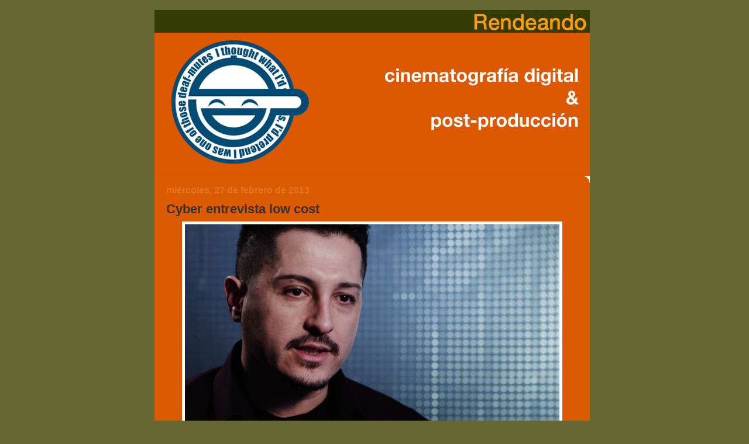

--- FILE ---
content_type: text/html; charset=UTF-8
request_url: http://www.rendeando.com/2013/02/cyber-entrevista-low-cost.html
body_size: 7241
content:
<!DOCTYPE html>
<html dir='ltr' xmlns='http://www.w3.org/1999/xhtml' xmlns:b='http://www.google.com/2005/gml/b' xmlns:data='http://www.google.com/2005/gml/data' xmlns:expr='http://www.google.com/2005/gml/expr'>
<head>
<link href='https://www.blogger.com/static/v1/widgets/2944754296-widget_css_bundle.css' rel='stylesheet' type='text/css'/>
<meta content='SiTKJPfJI6v--Gs4hATUNGSKPjQ4o6sVGs7h6j7WpIc' name='google-site-verification'/>
<script type='text/javascript'>

  var _gaq = _gaq || [];
  _gaq.push(['_setAccount', 'UA-28372438-1']);
  _gaq.push(['_trackPageview']);

  (function() {
    var ga = document.createElement('script'); ga.type = 'text/javascript'; ga.async = true;
    ga.src = ('https:' == document.location.protocol ? 'https://ssl' : 'http://www') + '.google-analytics.com/ga.js';
    var s = document.getElementsByTagName('script')[0]; s.parentNode.insertBefore(ga, s);
  })();

</script>
<meta content='text/html; charset=UTF-8' http-equiv='Content-Type'/>
<meta content='blogger' name='generator'/>
<link href='http://www.rendeando.com/favicon.ico' rel='icon' type='image/x-icon'/>
<link href='http://www.rendeando.com/2013/02/cyber-entrevista-low-cost.html' rel='canonical'/>
<link rel="alternate" type="application/atom+xml" title="RENDEANDO - Atom" href="http://www.rendeando.com/feeds/posts/default" />
<link rel="alternate" type="application/rss+xml" title="RENDEANDO - RSS" href="http://www.rendeando.com/feeds/posts/default?alt=rss" />
<link rel="service.post" type="application/atom+xml" title="RENDEANDO - Atom" href="https://www.blogger.com/feeds/9156722722822650603/posts/default" />

<link rel="alternate" type="application/atom+xml" title="RENDEANDO - Atom" href="http://www.rendeando.com/feeds/1619389550972120146/comments/default" />
<!--Can't find substitution for tag [blog.ieCssRetrofitLinks]-->
<link href='https://blogger.googleusercontent.com/img/b/R29vZ2xl/AVvXsEgFEOmGJpDthAvyLGMH_9S4TtmMhhnJjOxySITT8R3ZT6Y1uhRyfCyXfifUHL36QwuuHG0-mQn5_uolA3WiSQG0USQ8yqt6ElMkKnX_9ruzG07aBdBFWc1Ncp1xt7bJiwj0cni4dahxtgE/s640/ScreenShot2013-02-25at60014PM_zps1f5d8426.png' rel='image_src'/>
<meta content='http://www.rendeando.com/2013/02/cyber-entrevista-low-cost.html' property='og:url'/>
<meta content='Cyber entrevista low cost' property='og:title'/>
<meta content='   Así solucionan en Denver los fondos para entrevistas de look Hi-Tech, resulton, facil y barato, es una cortina de baño de esas transparen...' property='og:description'/>
<meta content='https://blogger.googleusercontent.com/img/b/R29vZ2xl/AVvXsEgFEOmGJpDthAvyLGMH_9S4TtmMhhnJjOxySITT8R3ZT6Y1uhRyfCyXfifUHL36QwuuHG0-mQn5_uolA3WiSQG0USQ8yqt6ElMkKnX_9ruzG07aBdBFWc1Ncp1xt7bJiwj0cni4dahxtgE/w1200-h630-p-k-no-nu/ScreenShot2013-02-25at60014PM_zps1f5d8426.png' property='og:image'/>
<title>RENDEANDO: Cyber entrevista low cost</title>
<meta content='' name='description'/>
<style id='page-skin-1' type='text/css'><!--
/*
-----------------------------------------------
Blogger Template Style
Name:     565
Date:     28 Feb 2004
Updated by: Blogger Team
----------------------------------------------- */
/* Variable definitions
====================
<Variable name="mainBgColor" description="Main Background Color"
type="color" default="#ccddbb">
<Variable name="mainTextColor" description="Text Color"
type="color" default="#333333">
<Variable name="mainLinkColor" description="Link Color"
type="color" default="#338888">
<Variable name="mainVisitedLinkColor" description="Visited Link Color"
type="color" default="#777766">
<Variable name="dateHeaderColor" description="Date Header Color"
type="color" default="#e1771e">
<Variable name="postTitleColor" description="Post Title Color"
type="color" default="#333333">
<Variable name="sidebarBgColor" description="Sidebar Background Color"
type="color" default="#556655">
<Variable name="sidebarHeaderColor" description="Sidebar Title Color"
type="color" default="#889977">
<Variable name="sidebarTextColor" description="Sidebar Text Color"
type="color" default="#ccddbb">
<Variable name="sidebarLinkColor" description="Sidebar Link Color"
type="color" default="#ffffff">
<Variable name="sidebarVisitedLinkColor"
description="Sidebar Visited Link Color"
type="color" default="#aabb99">
<Variable name="descColor" description="Blog Description Color"
type="color" default="#666633">
<Variable name="bodyFont" description="Text Font"
type="font" default="normal normal 100% Verdana, Sans-serif">
<Variable name="titleFont" description="Blog Title Font"
type="font" default="normal bold 275% Helvetica, Arial, Verdana, Sans-serif">
<Variable name="sidebarHeaderFont" description="Sidebar Title Font"
type="font" default="normal bold 125% Helvetica, Arial, Verdana, Sans-serif">
<Variable name="dateHeaderFont" description="Date Header Font"
type="font" default="normal bold 112% Arial, Verdana, Sans-serif">
<Variable name="startSide" description="Start side in blog language"
type="automatic" default="left">
<Variable name="endSide" description="End side in blog language"
type="automatic" default="right">
*/
body {
background-color: #666633;
margin:0;
font: x-small Verdana, Sans-serif;
text-align:center;
color:#666633;
font-size/* */:/**/small;
font-size: /**/small;
}
/* Page Structure
----------------------------------------------- */
#outer-wrapper {
position:relative;
top:0px;
left:0px;
background: #666633;
width:766px;
margin:10px auto;
text-align:left;
font: normal normal 133% Verdana, Sans-serif;
}
#wrap2 {
position:relative;
top:-4px;
left:-4px;
background:#666633;
padding:10px;
border: 1px solid #666633;
}
#content-wrapper {
width:100%;
background-color: #db5800;
}
#main-wrapper {
background: #DC5A03 url("http://www.blogblog.com/no565/corner_main_left.gif") no-repeat right top;
width:744px;
float:left;
color:#333333;
font-size: 85%;
word-wrap: break-word; /* fix for long text breaking sidebar float in IE */
overflow: hidden;     /* fix for long non-text content breaking IE sidebar float */
}
#main {
margin:0;
padding:15px 20px;
}
#sidebar-wrapper {
background:#556655 url("http://www2.blogblog.com/no565/corner_sidebar_left.gif") no-repeat left top;
width:254px;
float:right;
padding:0;
color: #ccddbb;
font-size: 83%;
word-wrap: break-word; /* fix for long text breaking sidebar float in IE */
overflow: hidden;     /* fix for long non-text content breaking IE sidebar float */
}
#footer {
display:none;
}
/* Links
----------------------------------------------- */
a:link {
color:#e9e6e3;
text-decoration:none;
}
a:visited {
color: #e9e6e3;
text-decoration:none;
}
a:hover {
color: #e9e6e3;
text-decoration:underline;
}
a img {
border-width:0;
}
#sidebar a {
color: #556655;
}
#sidebar a:visited {
color: #333333;
}
#sidebar a:hover {
color: #333333;
}
/* Header
----------------------------------------------- */
#header-wrapper {
background: #db5800;
padding-bottom: 4px;
position: relative;
min-height: 190px;
_height: 0px;
<img src="http://rendeando.com/home_files/300px-Laughing_man_big_21.png" width="300" height="270" />
}
#navbar-iframe {
height:0px;
visibility:hidden;
display:none;
}
#header .titlewrapper {
background:#db5800 url("http://www.blogblog.com/no565/topleft_left.gif") no-repeat left bottom;
padding-top:0;
padding-right:0;
padding-bottom:0;
padding-left:160px;
margin:0px 0px 10px 0px;
color:#db5800;
width:100%;
width/* */:/**/auto;
width:auto;
_height: 0px;
min-height: 100px;
}
#header h1 {
background:url("http://www1.blogblog.com/no565/bg_header.gif") no-repeat left top;
margin:0;
padding:70px 0 30px;
line-height: 97px;
font: normal bold 271% Verdana, sans-serif;
text-transform:lowercase;
_height: 0px;
}
#header h1 a {
color:#db5800;
text-decoration:none;
}
.postpage #header h1 {
padding-top:0;
background-position:0 -40px;
}
.clear { clear: both; }
/* Description
----------------------------------------------- */
#header .descriptionwrapper {
background: #db5800 url("http://www2.blogblog.com/no565/bg_desc_top_left.gif") no-repeat left top;
margin:0 0 6px;
padding:12px 0 0;
color: #666633;
font-size: 75%;
border-bottom: 1px solid #db5800;
width: 100%;
}
#header .description {
background:url("http://www.blogblog.com/no565/bg_desc_bot_left.gif") no-repeat left bottom;
margin:0;
padding:0 0 12px;
display:block;
line-height: 1.6em;
text-transform:uppercase;
letter-spacing:.1em;
min-height:12px;
border-bottom: 1px solid #db5800;
}
#header .description span {
/* To remove the word next to the description, delete the following background property */
background:url("http://www2.blogblog.com/no565/temp_no.gif") no-repeat left center;
/* Keep everything below */
display:block;
padding-top:0;
padding-right:0;
padding-bottom:0;
padding-left:160px;
text-transform:uppercase;
letter-spacing:.1em;
min-height:12px;
}
.postpage #description em {
font-size:1px;
line-height:1px;
color:#666633;
visibility:hidden;
}
/* Posts
----------------------------------------------- */
h2.date-header {
margin:0 0 .5em;
line-height: 1.4em;
font: normal bold 112% Arial, Verdana, Sans-serif;
text-transform:lowercase;
color:#e1771e;
}
.post {
margin:0 0 2em;
}
.post h3 {
margin:0 0 .25em;
line-height: 1.4em;
font-weight: bold;
font-size: 150%;
color:#333333;
}
.post h3 a {
text-decoration:none;
color:#333333;
}
.post h3 a:link {
color: #333333;
}
.post h3 a:hover {
color: #e9e6e3;
}
.post-body {
margin:0 0 .75em;
line-height:1.6em;
}
.post-body blockquote {
line-height:1.3em;
}
.post-footer {
color:#333333;
text-transform:lowercase;
}
.post-footer .post-author,
.post-footer .post-timestamp {
font-style:normal;
}
.post blockquote {
margin:1em 20px;
padding:5px 0;
border:2px solid #dec;
border-width:2px 0;
}
.post blockquote p {
margin:.5em 0;
}
.post img {
border:5px solid #fff;
}
/* Comments
----------------------------------------------- */
#comments {
margin:2em 0 0;
border-top:2px solid #dec;
padding-top:1em;
}
#comments h4 {
margin:0 0 .25em;
font-weight: bold;
line-height: 1.4em;
font-size: 150%;
text-transform:lowercase;
color: #366;
}
#comments-block {
margin-top:0;
margin-right:0;
margin-bottom:1em;
margin-left:0;
line-height:1.6em;
}
.comment-author {
margin:0 0 .25em;
font-weight: bold;
line-height: 1.4em;
font-size: 112%;
text-transform:lowercase;
}
.comment-body, .comment-body p {
margin:0 0 .75em;
}
p.comment-footer {
margin:-.25em 0 2em;
}
.deleted-comment {
font-style:italic;
color:gray;
}
.feed-links {
clear: both;
line-height: 2.5em;
}
#blog-pager-newer-link {
float: left;
}
#blog-pager-older-link {
float: right;
}
#blog-pager {
text-align: center;
}
/* Sidebar
----------------------------------------------- */
.sidebar h2 {
margin:1em 0 .25em;
line-height: 1.4em;
font: normal bold 125% Helvetica, Arial, Verdana, Sans-serif;
color: #889977;
text-transform:lowercase;
}
.sidebar .widget {
margin:0 0 1.5em;
padding:0;
}
.sidebar ul {
list-style:none;
margin: 0;
padding: 0;
}
.sidebar li {
margin:0;
padding-top:0;
padding-right:0;
padding-bottom:.25em;
padding-left:20px;
text-indent:-20px;
line-height:1.4em;
}
/* Profile
----------------------------------------------- */
.profile-datablock, .profile-textblock {
margin:0 0 .75em;
line-height:1.4em;
}
.profile-img {
float: left;
margin-top: 0;
margin-right: 5px;
margin-bottom: 5px;
margin-left: 0;
border: 5px solid #889977;
}
.profile-data {
font-weight: bold;
}
/* Misc
----------------------------------------------- */
#footer-wrapper {
clear:both;
display:block;
height:1px;
margin:0;
padding:0;
font-size:1px;
line-height:1px;
}
/** Page structure tweaks for layout editor wireframe */
body#layout #outer-wrapper {
margin-top: 0;
}
body#layout #main,
body#layout #sidebar {
padding: 0;
}
body#layout #main-wrapper,
body#layout #sidebar-wrapper {
height: auto;
}

--></style>
<link href='https://www.blogger.com/dyn-css/authorization.css?targetBlogID=9156722722822650603&amp;zx=dfc3b0bb-6796-443d-a5b2-42e64c970a0f' media='none' onload='if(media!=&#39;all&#39;)media=&#39;all&#39;' rel='stylesheet'/><noscript><link href='https://www.blogger.com/dyn-css/authorization.css?targetBlogID=9156722722822650603&amp;zx=dfc3b0bb-6796-443d-a5b2-42e64c970a0f' rel='stylesheet'/></noscript>
<meta name='google-adsense-platform-account' content='ca-host-pub-1556223355139109'/>
<meta name='google-adsense-platform-domain' content='blogspot.com'/>

<!-- data-ad-client=ca-pub-5522205059338667 -->

</head>
<body>
<div class='navbar section' id='navbar'><div class='widget Navbar' data-version='1' id='Navbar1'><script type="text/javascript">
    function setAttributeOnload(object, attribute, val) {
      if(window.addEventListener) {
        window.addEventListener('load',
          function(){ object[attribute] = val; }, false);
      } else {
        window.attachEvent('onload', function(){ object[attribute] = val; });
      }
    }
  </script>
<div id="navbar-iframe-container"></div>
<script type="text/javascript" src="https://apis.google.com/js/platform.js"></script>
<script type="text/javascript">
      gapi.load("gapi.iframes:gapi.iframes.style.bubble", function() {
        if (gapi.iframes && gapi.iframes.getContext) {
          gapi.iframes.getContext().openChild({
              url: 'https://www.blogger.com/navbar/9156722722822650603?po\x3d1619389550972120146\x26origin\x3dhttp://www.rendeando.com',
              where: document.getElementById("navbar-iframe-container"),
              id: "navbar-iframe"
          });
        }
      });
    </script><script type="text/javascript">
(function() {
var script = document.createElement('script');
script.type = 'text/javascript';
script.src = '//pagead2.googlesyndication.com/pagead/js/google_top_exp.js';
var head = document.getElementsByTagName('head')[0];
if (head) {
head.appendChild(script);
}})();
</script>
</div></div>
<div id='outer-wrapper'><div id='wrap2'>
<!-- skip links for text browsers -->
<span id='skiplinks' style='display:none;'>
<a href='#main'>skip to main </a> |
      <a href='#sidebar'>skip to sidebar</a>
</span>
<div id='header-wrapper'>
<div class='header section' id='header'><div class='widget Header' data-version='1' id='Header1'>
<div id='header-inner'>
<a href='http://www.rendeando.com/' style='display: block'>
<img alt='RENDEANDO' height='280px; ' id='Header1_headerimg' src='https://blogger.googleusercontent.com/img/b/R29vZ2xl/AVvXsEjwyWu-pNejDJOu_HIaOP7r84ZYrtbq_zAHZicGyXGDN3imWTdAuhzH8owmsiTjX0guING9IAcQHcEIQ_oFk9-1673Ij0E9WO6BlnK4lBxXySGjdInye2QVhiDa1rW56ayP_3pZu_t1HU0/s1600-r/CABECERA.jpg' style='display: block' width='744px; '/>
</a>
</div>
</div></div>
</div>
<div id='content-wrapper'>
<div id='crosscol-wrapper' style='text-align:center'>
<div class='crosscol no-items section' id='crosscol'></div>
</div>
<div id='main-wrapper'>
<div class='main section' id='main'><div class='widget Blog' data-version='1' id='Blog1'>
<div class='blog-posts hfeed'>

          <div class="date-outer">
        
<h2 class='date-header'><span>miércoles, 27 de febrero de 2013</span></h2>

          <div class="date-posts">
        
<div class='post-outer'>
<div class='post hentry'>
<a name='1619389550972120146'></a>
<h3 class='post-title entry-title'>
<a href='http://www.rendeando.com/2013/02/cyber-entrevista-low-cost.html'>Cyber entrevista low cost</a>
</h3>
<div class='post-header-line-1'></div>
<div class='post-body entry-content'>
<div class="separator" style="clear: both; text-align: center;">
<a href="https://blogger.googleusercontent.com/img/b/R29vZ2xl/AVvXsEgFEOmGJpDthAvyLGMH_9S4TtmMhhnJjOxySITT8R3ZT6Y1uhRyfCyXfifUHL36QwuuHG0-mQn5_uolA3WiSQG0USQ8yqt6ElMkKnX_9ruzG07aBdBFWc1Ncp1xt7bJiwj0cni4dahxtgE/s1600/ScreenShot2013-02-25at60014PM_zps1f5d8426.png" imageanchor="1" style="margin-left: 1em; margin-right: 1em;"><img border="0" height="356" src="https://blogger.googleusercontent.com/img/b/R29vZ2xl/AVvXsEgFEOmGJpDthAvyLGMH_9S4TtmMhhnJjOxySITT8R3ZT6Y1uhRyfCyXfifUHL36QwuuHG0-mQn5_uolA3WiSQG0USQ8yqt6ElMkKnX_9ruzG07aBdBFWc1Ncp1xt7bJiwj0cni4dahxtgE/s640/ScreenShot2013-02-25at60014PM_zps1f5d8426.png" width="640" /></a></div>
<br />
Así solucionan en Denver los fondos para entrevistas de look Hi-Tech, resulton, facil y barato, es una cortina de baño de esas transparentes que parecen estar echas de un mosaico de fresnells y son tan horteras, levemente retroiluminada. El resultado si esta fuera de la profundidad de campo es un efecto led que no esta mal. Gentileza del señor Jonathan Stevenson. En fin, en los tiempos del low-cost, imaginación al poder.<br />
<br />
<div class="separator" style="clear: both; text-align: center;">
<a href="https://blogger.googleusercontent.com/img/b/R29vZ2xl/AVvXsEjA3YGmC3J3gkGvoZWYDBN8JM_2gV2rOP3PLIS-PUFiw1oQcHdkohV_KD9tR4zzafHS3EaJjZ0GB3Ppadqb_h1QOvQvGz3S26TwkwfY0HmgP2Olr1kOxlcy615ELdO7KZDdnzV_Wj5__sU/s1600/image-1_zps491ee930.png" imageanchor="1" style="margin-left: 1em; margin-right: 1em;"><img border="0" height="640" src="https://blogger.googleusercontent.com/img/b/R29vZ2xl/AVvXsEjA3YGmC3J3gkGvoZWYDBN8JM_2gV2rOP3PLIS-PUFiw1oQcHdkohV_KD9tR4zzafHS3EaJjZ0GB3Ppadqb_h1QOvQvGz3S26TwkwfY0HmgP2Olr1kOxlcy615ELdO7KZDdnzV_Wj5__sU/s640/image-1_zps491ee930.png" width="480" /></a></div>
<br />
<div style='clear: both;'></div>
</div>
<div class='post-footer'>
<div class='post-footer-line post-footer-line-1'><span class='post-author vcard'>
</span>
<span class='post-timestamp'>
</span>
<span class='post-comment-link'>
</span>
<span class='post-icons'>
<span class='item-control blog-admin pid-972880942'>
<a href='https://www.blogger.com/post-edit.g?blogID=9156722722822650603&postID=1619389550972120146&from=pencil' title='Editar entrada'>
<img alt='' class='icon-action' height='18' src='https://resources.blogblog.com/img/icon18_edit_allbkg.gif' width='18'/>
</a>
</span>
</span>
</div>
<div class='post-footer-line post-footer-line-2'>
</div>
<div class='post-footer-line post-footer-line-3'><span class='post-location'>
</span>
</div>
</div>
</div>
<div class='comments' id='comments'>
<a name='comments'></a>
</div>
</div>

        </div></div>
      
</div>
<div class='blog-pager' id='blog-pager'>
<span id='blog-pager-newer-link'>
<a class='blog-pager-newer-link' href='http://www.rendeando.com/2013/02/elena-anaya-300fps.html' id='Blog1_blog-pager-newer-link' title='Entrada más reciente'>Entrada más reciente</a>
</span>
<span id='blog-pager-older-link'>
<a class='blog-pager-older-link' href='http://www.rendeando.com/2013/02/google-glasses-el-futuro-empieza-este.html' id='Blog1_blog-pager-older-link' title='Entrada antigua'>Entrada antigua</a>
</span>
<a class='home-link' href='http://www.rendeando.com/'>Inicio</a>
</div>
<div class='clear'></div>
<div class='post-feeds'>
</div>
</div></div>
</div>
<div id='sidebar-wrapper'>
<div class='sidebar no-items section' id='sidebar'></div>
</div>
<!-- spacer for skins that want sidebar and main to be the same height-->
<div class='clear'>&#160;</div>
</div>
<!-- end content-wrapper -->
</div></div>
<!-- end outer-wrapper -->

<script type="text/javascript" src="https://www.blogger.com/static/v1/widgets/3845888474-widgets.js"></script>
<script type='text/javascript'>
window['__wavt'] = 'AOuZoY47RIAjDOyu3qwfv4viXFsNG0_0Eg:1768613699240';_WidgetManager._Init('//www.blogger.com/rearrange?blogID\x3d9156722722822650603','//www.rendeando.com/2013/02/cyber-entrevista-low-cost.html','9156722722822650603');
_WidgetManager._SetDataContext([{'name': 'blog', 'data': {'blogId': '9156722722822650603', 'title': 'RENDEANDO', 'url': 'http://www.rendeando.com/2013/02/cyber-entrevista-low-cost.html', 'canonicalUrl': 'http://www.rendeando.com/2013/02/cyber-entrevista-low-cost.html', 'homepageUrl': 'http://www.rendeando.com/', 'searchUrl': 'http://www.rendeando.com/search', 'canonicalHomepageUrl': 'http://www.rendeando.com/', 'blogspotFaviconUrl': 'http://www.rendeando.com/favicon.ico', 'bloggerUrl': 'https://www.blogger.com', 'hasCustomDomain': true, 'httpsEnabled': false, 'enabledCommentProfileImages': true, 'gPlusViewType': 'FILTERED_POSTMOD', 'adultContent': false, 'analyticsAccountNumber': '', 'encoding': 'UTF-8', 'locale': 'es', 'localeUnderscoreDelimited': 'es', 'languageDirection': 'ltr', 'isPrivate': false, 'isMobile': false, 'isMobileRequest': false, 'mobileClass': '', 'isPrivateBlog': false, 'isDynamicViewsAvailable': true, 'feedLinks': '\x3clink rel\x3d\x22alternate\x22 type\x3d\x22application/atom+xml\x22 title\x3d\x22RENDEANDO - Atom\x22 href\x3d\x22http://www.rendeando.com/feeds/posts/default\x22 /\x3e\n\x3clink rel\x3d\x22alternate\x22 type\x3d\x22application/rss+xml\x22 title\x3d\x22RENDEANDO - RSS\x22 href\x3d\x22http://www.rendeando.com/feeds/posts/default?alt\x3drss\x22 /\x3e\n\x3clink rel\x3d\x22service.post\x22 type\x3d\x22application/atom+xml\x22 title\x3d\x22RENDEANDO - Atom\x22 href\x3d\x22https://www.blogger.com/feeds/9156722722822650603/posts/default\x22 /\x3e\n\n\x3clink rel\x3d\x22alternate\x22 type\x3d\x22application/atom+xml\x22 title\x3d\x22RENDEANDO - Atom\x22 href\x3d\x22http://www.rendeando.com/feeds/1619389550972120146/comments/default\x22 /\x3e\n', 'meTag': '', 'adsenseClientId': 'ca-pub-5522205059338667', 'adsenseHostId': 'ca-host-pub-1556223355139109', 'adsenseHasAds': false, 'adsenseAutoAds': false, 'boqCommentIframeForm': true, 'loginRedirectParam': '', 'isGoogleEverywhereLinkTooltipEnabled': true, 'view': '', 'dynamicViewsCommentsSrc': '//www.blogblog.com/dynamicviews/4224c15c4e7c9321/js/comments.js', 'dynamicViewsScriptSrc': '//www.blogblog.com/dynamicviews/2dfa401275732ff9', 'plusOneApiSrc': 'https://apis.google.com/js/platform.js', 'disableGComments': true, 'interstitialAccepted': false, 'sharing': {'platforms': [{'name': 'Obtener enlace', 'key': 'link', 'shareMessage': 'Obtener enlace', 'target': ''}, {'name': 'Facebook', 'key': 'facebook', 'shareMessage': 'Compartir en Facebook', 'target': 'facebook'}, {'name': 'Escribe un blog', 'key': 'blogThis', 'shareMessage': 'Escribe un blog', 'target': 'blog'}, {'name': 'X', 'key': 'twitter', 'shareMessage': 'Compartir en X', 'target': 'twitter'}, {'name': 'Pinterest', 'key': 'pinterest', 'shareMessage': 'Compartir en Pinterest', 'target': 'pinterest'}, {'name': 'Correo electr\xf3nico', 'key': 'email', 'shareMessage': 'Correo electr\xf3nico', 'target': 'email'}], 'disableGooglePlus': true, 'googlePlusShareButtonWidth': 0, 'googlePlusBootstrap': '\x3cscript type\x3d\x22text/javascript\x22\x3ewindow.___gcfg \x3d {\x27lang\x27: \x27es\x27};\x3c/script\x3e'}, 'hasCustomJumpLinkMessage': false, 'jumpLinkMessage': 'Leer m\xe1s', 'pageType': 'item', 'postId': '1619389550972120146', 'postImageThumbnailUrl': 'https://blogger.googleusercontent.com/img/b/R29vZ2xl/AVvXsEgFEOmGJpDthAvyLGMH_9S4TtmMhhnJjOxySITT8R3ZT6Y1uhRyfCyXfifUHL36QwuuHG0-mQn5_uolA3WiSQG0USQ8yqt6ElMkKnX_9ruzG07aBdBFWc1Ncp1xt7bJiwj0cni4dahxtgE/s72-c/ScreenShot2013-02-25at60014PM_zps1f5d8426.png', 'postImageUrl': 'https://blogger.googleusercontent.com/img/b/R29vZ2xl/AVvXsEgFEOmGJpDthAvyLGMH_9S4TtmMhhnJjOxySITT8R3ZT6Y1uhRyfCyXfifUHL36QwuuHG0-mQn5_uolA3WiSQG0USQ8yqt6ElMkKnX_9ruzG07aBdBFWc1Ncp1xt7bJiwj0cni4dahxtgE/s640/ScreenShot2013-02-25at60014PM_zps1f5d8426.png', 'pageName': 'Cyber entrevista low cost', 'pageTitle': 'RENDEANDO: Cyber entrevista low cost'}}, {'name': 'features', 'data': {}}, {'name': 'messages', 'data': {'edit': 'Editar', 'linkCopiedToClipboard': 'El enlace se ha copiado en el Portapapeles.', 'ok': 'Aceptar', 'postLink': 'Enlace de la entrada'}}, {'name': 'template', 'data': {'name': 'custom', 'localizedName': 'Personalizado', 'isResponsive': false, 'isAlternateRendering': false, 'isCustom': true}}, {'name': 'view', 'data': {'classic': {'name': 'classic', 'url': '?view\x3dclassic'}, 'flipcard': {'name': 'flipcard', 'url': '?view\x3dflipcard'}, 'magazine': {'name': 'magazine', 'url': '?view\x3dmagazine'}, 'mosaic': {'name': 'mosaic', 'url': '?view\x3dmosaic'}, 'sidebar': {'name': 'sidebar', 'url': '?view\x3dsidebar'}, 'snapshot': {'name': 'snapshot', 'url': '?view\x3dsnapshot'}, 'timeslide': {'name': 'timeslide', 'url': '?view\x3dtimeslide'}, 'isMobile': false, 'title': 'Cyber entrevista low cost', 'description': '   As\xed solucionan en Denver los fondos para entrevistas de look Hi-Tech, resulton, facil y barato, es una cortina de ba\xf1o de esas transparen...', 'featuredImage': 'https://blogger.googleusercontent.com/img/b/R29vZ2xl/AVvXsEgFEOmGJpDthAvyLGMH_9S4TtmMhhnJjOxySITT8R3ZT6Y1uhRyfCyXfifUHL36QwuuHG0-mQn5_uolA3WiSQG0USQ8yqt6ElMkKnX_9ruzG07aBdBFWc1Ncp1xt7bJiwj0cni4dahxtgE/s640/ScreenShot2013-02-25at60014PM_zps1f5d8426.png', 'url': 'http://www.rendeando.com/2013/02/cyber-entrevista-low-cost.html', 'type': 'item', 'isSingleItem': true, 'isMultipleItems': false, 'isError': false, 'isPage': false, 'isPost': true, 'isHomepage': false, 'isArchive': false, 'isLabelSearch': false, 'postId': 1619389550972120146}}]);
_WidgetManager._RegisterWidget('_NavbarView', new _WidgetInfo('Navbar1', 'navbar', document.getElementById('Navbar1'), {}, 'displayModeFull'));
_WidgetManager._RegisterWidget('_HeaderView', new _WidgetInfo('Header1', 'header', document.getElementById('Header1'), {}, 'displayModeFull'));
_WidgetManager._RegisterWidget('_BlogView', new _WidgetInfo('Blog1', 'main', document.getElementById('Blog1'), {'cmtInteractionsEnabled': false}, 'displayModeFull'));
</script>
</body>
</html>